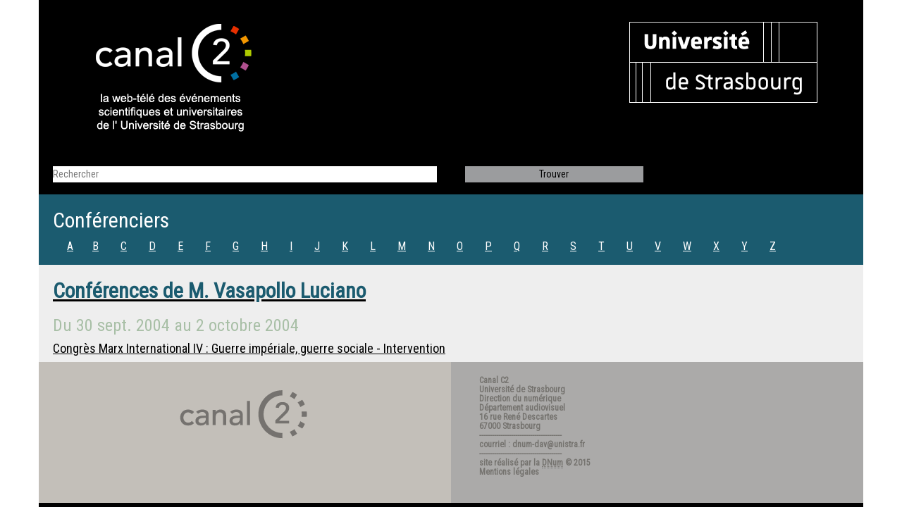

--- FILE ---
content_type: text/html; charset=UTF-8
request_url: http://www.canalc2.tv/conferenciers/3943
body_size: 1656
content:
<!DOCTYPE html>
<html lang="fr">
    <head>
        <meta charset="UTF-8">
        <meta http-equiv="X-UA-COMPATIBLE" content="IE=edge">
        <meta name="viewport" content="width=device-width, initial-scale=1">
        <title>Conférences de M. Vasapollo Luciano - CanalC2 : la web télévision des événements universitaires de l'Université de Strasbourg</title>
        <link rel="icon" type="image/x-icon" href="/favicon.ico?de3cd93">
        <link rel="stylesheet" href="/css/bootstrap.min.css?de3cd93"/>
        <!--[if lt IE 9]>
            <script src="//oss.maxcdn.com/html5shiv/3.7.2/html5shiv.min.js"></script>
            <script src="//oss.maxcdn.com/respond/1.4.2/respond.min.js"></script>
        <![endif]-->
        <link rel="stylesheet" href="//fonts.googleapis.com/css?family=Roboto+Condensed">
        <link rel="stylesheet" href="/css/styles.css?de3cd93">
                        <link type="application/rss+xml" rel="alternate" href="/feed/rss" title="Derniers événements sur CanalC2"/>
    </head>

    <body>
        <div class="container">
            <header class="row">
                <div class="col-md-6 top">
                    <a href="/" title="Accueil"><img src="/img/logo_canalc2.png?de3cd93" alt="CanalC2" class="logo canalc2"/></a>
                </div>
                <div class="col-md-6 top">
                    <a href="http://www.unistra.fr/" title="Unistra"><img src="/img/logo_unistra.png?de3cd93" alt="Unistra" class="logo unistra"/></a>
                </div>
            </header>

                <div class="row">
    <form action="/conferenciers/recherche" method="GET" class="search">
        <div class="col-md-6">
            <input name="q" id="rechercher" type="search" value="" placeholder="Rechercher" />
        </div>
        <div class="col-md-3">
            <input class="button-trouver" id="trouver" type="submit" value="Trouver" />
        </div>
        <div class="col-md-3">
        </div>
    </form>
</div>


    <div class="row">
        <div class="col-md-12 conferenciers_line">
            <h2>Conférenciers</h2>
            <ul class="ul_inline">
                                    <li class="li5"><a href="/conferenciers">A</a></li>
                                    <li class="li5"><a href="/conferenciers/B">B</a></li>
                                    <li class="li5"><a href="/conferenciers/C">C</a></li>
                                    <li class="li5"><a href="/conferenciers/D">D</a></li>
                                    <li class="li5"><a href="/conferenciers/E">E</a></li>
                                    <li class="li5"><a href="/conferenciers/F">F</a></li>
                                    <li class="li5"><a href="/conferenciers/G">G</a></li>
                                    <li class="li5"><a href="/conferenciers/H">H</a></li>
                                    <li class="li5"><a href="/conferenciers/I">I</a></li>
                                    <li class="li5"><a href="/conferenciers/J">J</a></li>
                                    <li class="li5"><a href="/conferenciers/K">K</a></li>
                                    <li class="li5"><a href="/conferenciers/L">L</a></li>
                                    <li class="li5"><a href="/conferenciers/M">M</a></li>
                                    <li class="li5"><a href="/conferenciers/N">N</a></li>
                                    <li class="li5"><a href="/conferenciers/O">O</a></li>
                                    <li class="li5"><a href="/conferenciers/P">P</a></li>
                                    <li class="li5"><a href="/conferenciers/Q">Q</a></li>
                                    <li class="li5"><a href="/conferenciers/R">R</a></li>
                                    <li class="li5"><a href="/conferenciers/S">S</a></li>
                                    <li class="li5"><a href="/conferenciers/T">T</a></li>
                                    <li class="li5"><a href="/conferenciers/U">U</a></li>
                                    <li class="li5"><a href="/conferenciers/V">V</a></li>
                                    <li class="li5"><a href="/conferenciers/W">W</a></li>
                                    <li class="li5"><a href="/conferenciers/X">X</a></li>
                                    <li class="li5"><a href="/conferenciers/Y">Y</a></li>
                                    <li class="li5"><a href="/conferenciers/Z">Z</a></li>
                            </ul>
        </div>
    </div>

    <div class="row">

        <div class="col-md-12 conferenciers_details">
            <a href="/conferenciers/3943">
                <h2 class="conferenciers_title">Conférences de <span itemscope itemtype="http://schema.org/Person">
    <span itemprop="honorificPrefix">M.</span>    <span itemprop="name">Vasapollo Luciano</span>
</span>
</h2>
            </a>
                            <h3 class="conferenciers_date">            Du <time datetime="2004-09-30">30 sept. 2004</time>
        au <time datetime="2004-10-02">2 octobre 2004</time>
    </h3>
                <h4 class="conferenciers_txt">
                    <a href="/video/3105">Congrès Marx International IV : Guerre impériale, guerre sociale - Intervention</a>
                </h4>
                    </div>
    </div>

            <footer>
                <div class="row">
                    <div class="col-md-6 contener_logo_canalc2gris">
                        <a href="/">
                            <img src="/img/logo_canalc2gris.png?de3cd93" alt="CanalC2" style="margin-top: 40px; margin-left: 180px;"/>
                        </a>
                    </div>
                    <div class="col-md-6 contener_contacts">
                        <h4 class="foot-txt">
                            <a href="/">Canal C2</a><br>
                            Université de Strasbourg<br>
                            Direction du numérique<br>
                            Département audiovisuel<br>
                            16 rue René Descartes<br>
                            67000 Strasbourg<br>
                            ---------------------------------------<br>
                            courriel : dnum-dav@unistra.fr<br>
                            ---------------------------------------<br>
                            site réalisé par la <a href="https://services-numeriques.unistra.fr/"><abbr
                                        title="Direction du numérique">DNum</abbr></a> © 2015<br>
                            <a href="/mentions-legales">Mentions légales</a>
                        </h4>
                    </div>
                </div>
                <div class="row">
                    <div class="col-md-12 footer"></div>
                </div>
            </footer>
        </div>
        <script src="/js/jquery.min.js?de3cd93"></script>
            </body>
</html>
